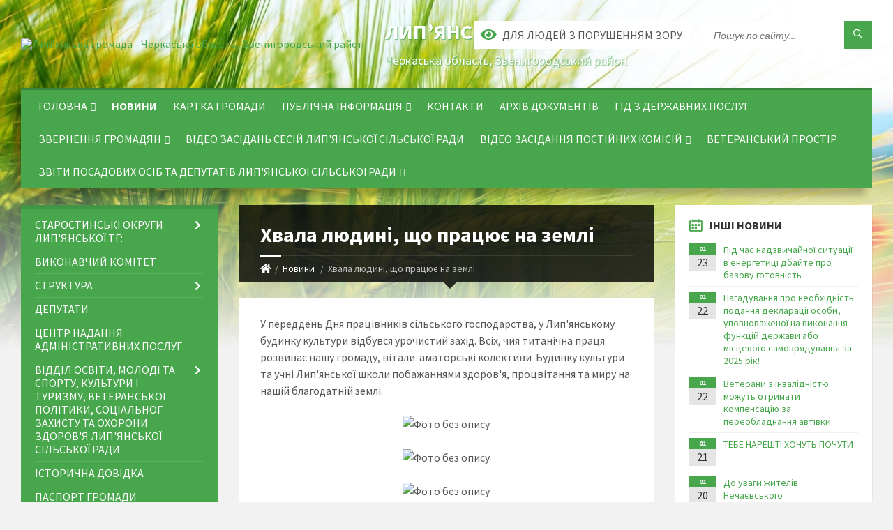

--- FILE ---
content_type: text/html; charset=UTF-8
request_url: https://lypjanska-gromada.gov.ua/news/1574012816/
body_size: 18367
content:
<!DOCTYPE html>
<html class="wide wow-animation" lang="uk">
<head>
	<!--[if IE]><meta http-equiv="X-UA-Compatible" content="IE=edge"><![endif]-->
	<meta charset="utf-8">
	<meta name="viewport" content="width=device-width, initial-scale=1">
	<!--[if IE]><script>
		document.createElement('header');
		document.createElement('nav');
		document.createElement('main');
		document.createElement('section');
		document.createElement('article');
		document.createElement('aside');
		document.createElement('footer');
		document.createElement('figure');
		document.createElement('figcaption');
	</script><![endif]-->
	<title>Хвала людині, що працює на землі | Лип’янська громада</title>
	<meta name="description" content="У переддень Дня працівників сільського господарства, у Лип&amp;#39;янському будинку культури відбувся урочистий захід. Всіх, чия титанічна праця  розвиває нашу громаду, вітали  аматорські колективи  Будинку культури та учні Лип&amp;#">
	<meta name="keywords" content="Хвала, людині,, що, працює, на, землі, |, Лип’янська, громада, 26323522">

	
		<meta property="og:image" content="https://rada.info/upload/users_files/26323522/7a91f2c4bd44599a7d25662fd937e514.jpg">
	<meta property="og:image:width" content="4128">
	<meta property="og:image:height" content="3096">
			<meta property="og:title" content="Хвала людині, що працює на землі">
			<meta property="og:description" content="У переддень Дня працівників сільського господарства, у Лип&amp;#39;янському будинку культури відбувся урочистий захід. Всіх, чия титанічна праця&amp;nbsp; розвиває нашу громаду, вітали&amp;nbsp; аматорські колективи&amp;nbsp; Будинку культури та учні Лип&amp;#39;янської школи побажаннями здоров&amp;#39;я, процвітання та миру на нашій благодатній землі.">
			<meta property="og:type" content="article">
	<meta property="og:url" content="https://lypjanska-gromada.gov.ua/news/1574012816/">
		
		<link rel="apple-touch-icon" sizes="57x57" href="https://gromada.org.ua/apple-icon-57x57.png">
	<link rel="apple-touch-icon" sizes="60x60" href="https://gromada.org.ua/apple-icon-60x60.png">
	<link rel="apple-touch-icon" sizes="72x72" href="https://gromada.org.ua/apple-icon-72x72.png">
	<link rel="apple-touch-icon" sizes="76x76" href="https://gromada.org.ua/apple-icon-76x76.png">
	<link rel="apple-touch-icon" sizes="114x114" href="https://gromada.org.ua/apple-icon-114x114.png">
	<link rel="apple-touch-icon" sizes="120x120" href="https://gromada.org.ua/apple-icon-120x120.png">
	<link rel="apple-touch-icon" sizes="144x144" href="https://gromada.org.ua/apple-icon-144x144.png">
	<link rel="apple-touch-icon" sizes="152x152" href="https://gromada.org.ua/apple-icon-152x152.png">
	<link rel="apple-touch-icon" sizes="180x180" href="https://gromada.org.ua/apple-icon-180x180.png">
	<link rel="icon" type="image/png" sizes="192x192"  href="https://gromada.org.ua/android-icon-192x192.png">
	<link rel="icon" type="image/png" sizes="32x32" href="https://gromada.org.ua/favicon-32x32.png">
	<link rel="icon" type="image/png" sizes="96x96" href="https://gromada.org.ua/favicon-96x96.png">
	<link rel="icon" type="image/png" sizes="16x16" href="https://gromada.org.ua/favicon-16x16.png">
	<link rel="manifest" href="https://gromada.org.ua/manifest.json">
	<meta name="msapplication-TileColor" content="#ffffff">
	<meta name="msapplication-TileImage" content="https://gromada.org.ua/ms-icon-144x144.png">
	<meta name="theme-color" content="#ffffff">
	
	
		<meta name="robots" content="">
		
	<link rel="preconnect" href="https://fonts.googleapis.com">
	<link rel="preconnect" href="https://fonts.gstatic.com" crossorigin>
	<link href="https://fonts.googleapis.com/css2?family=Source+Sans+Pro:ital,wght@0,400;0,700;1,400;1,700&display=swap" rel="stylesheet">
	
    <link rel="preload" href="//gromada.org.ua/themes/2021_townpress/css/styles_vip.css?v=1.43" as="style">
	<link rel="stylesheet" href="//gromada.org.ua/themes/2021_townpress/css/styles_vip.css?v=1.43">
	<link rel="stylesheet" href="//gromada.org.ua/themes/2021_townpress/css/47340/theme_vip.css?v=1769361983">
	
		<!--[if lt IE 9]>
	<script src="https://oss.maxcdn.com/html5shiv/3.7.2/html5shiv.min.js"></script>
	<script src="https://oss.maxcdn.com/respond/1.4.2/respond.min.js"></script>
	<![endif]-->
	<!--[if gte IE 9]>
	<style type="text/css">
		.gradient { filter: none; }
	</style>
	<![endif]-->

</head>
<body class="">

	<a href="#top_menu" class="skip-link link" aria-label="Перейти до головного меню (Alt+1)" accesskey="1">Перейти до головного меню (Alt+1)</a>
	<a href="#left_menu" class="skip-link link" aria-label="Перейти до бічного меню (Alt+2)" accesskey="2">Перейти до бічного меню (Alt+2)</a>
    <a href="#main_content" class="skip-link link" aria-label="Перейти до головного вмісту (Alt+3)" accesskey="3">Перейти до текстового вмісту (Alt+3)</a>


		<header id="header" class="m-has-standard-menu m-has-header-tools m-has-gmap">
			<div class="header-inner">

				<div class="header-content">
					<div class="c-container">
						<div class="header-content-inner">

							<div class="header-branding m-large-logo">
								<a href="https://lypjanska-gromada.gov.ua/">
									<span id="logo">
										<img src="https://rada.info/upload/users_files/26323522/gerb/Gerb_small_1.png" data-hires="https://rada.info/upload/users_files/26323522/gerb/Gerb_small_1.png" alt="Лип’янська громада - Черкаська область, Звенигородський район">
									</span>
									<span>
										<span class="slogan_1">Лип’янська громада</span>
										<span class="slogan_2">Черкаська область, Звенигородський район</span>
									</span>
								</a>
							</div>
							
							<div class="header-toggle-holder">

								<button type="button" class="header-toggle">
									<i class="ico-open tp tp-menu"></i>
									<i class="ico-close tp tp-cross"></i>
									<span>Меню</span>
								</button>

								<a rel="nofollow" href="https://lypjanska-gromada.gov.ua/search/" class="header-gmap-switcher" title="Пошук по сайту">
									<i class="fas fa-search"></i>
								</a>

							</div>
							
							<nav class="header-menu" id="top_menu">
								<ul>
																		<li>
										<a href="https://lypjanska-gromada.gov.ua/main/">Головна</a>
																				<ul>
																						<li>
												<a href="https://lypjanska-gromada.gov.ua/vibori-v-lipyanski-otg-16-18-35-03-12-2018/">Вибори в Лип'янській ОТГ</a>
																							</li>
																																</ul>
																			</li>
																		<li class="m-active">
										<a href="https://lypjanska-gromada.gov.ua/news/">Новини</a>
																			</li>
																		<li>
										<a href="https://lypjanska-gromada.gov.ua/structure/">Картка громади</a>
																			</li>
																		<li>
										<a href="https://lypjanska-gromada.gov.ua/publichna-informaciya-12-28-08-13-03-2024/">ПУБЛІЧНА ІНФОРМАЦІЯ</a>
																				<ul>
																						<li>
												<a href="https://lypjanska-gromada.gov.ua/proekti-rishen-12-30-04-13-03-2024/">ПРОЕКТИ РІШЕНЬ</a>
																							</li>
																						<li>
												<a href="https://lypjanska-gromada.gov.ua/rinennya-12-30-44-13-03-2024/">РІШЕННЯ</a>
																								<ul>
																										<li>
														<a href="https://lypjanska-gromada.gov.ua/rishennya-silskoi-radi-11-27-00-18-03-2024/">РІШЕННЯ СІЛЬСЬКОЇ  РАДИ</a>
													</li>
																										<li>
														<a href="https://lypjanska-gromada.gov.ua/rishennya-vikonavchogo-komitetu-11-27-54-18-03-2024/">РІШЕННЯ ВИКОНАВЧОГО КОМІТЕТУ</a>
													</li>
																																						</ul>
																							</li>
																						<li>
												<a href="https://lypjanska-gromada.gov.ua/rozporyadzhennya-silskogo-golovi-12-33-15-13-03-2024/">РОЗПОРЯДЖЕННЯ СІЛЬСЬКОГО ГОЛОВИ</a>
																							</li>
																						<li>
												<a href="https://lypjanska-gromada.gov.ua/poimenne-golosuvannya-12-42-39-13-03-2024/">ПОІМЕННЕ ГОЛОСУВАННЯ</a>
																							</li>
																						<li>
												<a href="https://lypjanska-gromada.gov.ua/protokoli-sesij-12-43-59-13-03-2024/">ПРОТОКОЛИ СЕСІЙ</a>
																							</li>
																						<li>
												<a href="https://lypjanska-gromada.gov.ua/reglamenti-12-45-01-13-03-2024/">РЕГЛАМЕНТИ</a>
																							</li>
																						<li>
												<a href="https://lypjanska-gromada.gov.ua/bjudzhet-gromadi-09-45-27-30-03-2020/">БЮДЖЕТ ГРОМАДИ</a>
																								<ul>
																										<li>
														<a href="https://lypjanska-gromada.gov.ua/pasporta-bjudzhetnih-program-miscevogo-bjudzhetu-na-2021-rik-10-02-17-22-03-2021/">Паспорта бюджетних програм місцевого бюджету на 2021 рік</a>
													</li>
																										<li>
														<a href="https://lypjanska-gromada.gov.ua/zvit-pro-vikonannya-pasporta-bjudzhetnoi-programi-mvscevogo-bjudzhetu-na-2020-rik-11-28-13-15-02-2021/">Звіт про виконання паспорта бюджетної програми мвсцевого бюджету на 2020 рік</a>
													</li>
																										<li>
														<a href="https://lypjanska-gromada.gov.ua/dovidki-12-14-09-14-08-2020/">Довідки</a>
													</li>
																										<li>
														<a href="https://lypjanska-gromada.gov.ua/instrukciya-schodo-skladannya-prognozu-bjudzhetu-lip’yanskoi-silskoi-radi-13-18-01-12-07-2021/">Інструкція щодо складання прогнозу бюджету Лип’янської сільської ради</a>
													</li>
																										<li>
														<a href="https://lypjanska-gromada.gov.ua/zvitnist-2020-r-14-58-29-11-06-2020/">Звітність 2020 р.</a>
													</li>
																										<li>
														<a href="https://lypjanska-gromada.gov.ua/bjudzhetni-zapiti-na-20202022-roki-09-47-12-30-03-2020/">Бюджетні запити на 2020-2022 роки</a>
													</li>
																										<li>
														<a href="https://lypjanska-gromada.gov.ua/pasporta-bjudzhetnih-program-miscevogo-bjudzhetu-na-2019-rik-09-48-45-30-03-2020/">Паспорта бюджетних програм місцевого бюджету на 2019 рік</a>
													</li>
																										<li>
														<a href="https://lypjanska-gromada.gov.ua/zvit-pro-vikonannya-pasporta-bjudzhetnoi-programi-mvscevogo-bjudzhetu-na-2019-rik-09-49-57-30-03-2020/">Звіт про виконання паспорта бюджетної програми місцевого бюджету на 2019 рік</a>
													</li>
																										<li>
														<a href="https://lypjanska-gromada.gov.ua/pasporta-bjudzhetnih-program-miscevogo-bjudzhetu-na-2020-rik-09-52-02-30-03-2020/">Паспорта бюджетних програм місцевого бюджету на 2020 рік</a>
													</li>
																										<li>
														<a href="https://lypjanska-gromada.gov.ua/instrukciya-z-pidgotovki-bjudzhetnih-zapitiv-do-proektu-bjudzhetu-10-53-49-08-10-2020/">Інструкція з підготовки бюджетних запитів до проекту бюджету</a>
													</li>
																										<li>
														<a href="https://lypjanska-gromada.gov.ua/proekti-bjudzhetu-ta-bjudzheti-gromadi-09-40-04-09-09-2020/">Проект бюджету та бюджет громади на 2020 р.</a>
													</li>
																										<li>
														<a href="https://lypjanska-gromada.gov.ua/proekti-bjudzhetu-ta-bjudzheti-gromadi-09-41-03-09-09-2020/">Проект бюджету та бюджет громади на 2021 р.</a>
													</li>
																										<li>
														<a href="https://lypjanska-gromada.gov.ua/zmini-do-pasportiv-bjudzhetnih-program-na-2020-rik-15-34-04-25-06-2020/">Зміни до паспортів бюджетних програм на 2020 рік</a>
													</li>
																										<li>
														<a href="https://lypjanska-gromada.gov.ua/koshtorisi-10-11-02-22-06-2020/">Кошториси</a>
													</li>
																										<li>
														<a href="https://lypjanska-gromada.gov.ua/bjudzhet-2022-rik-09-44-48-24-09-2021/">Бюджет 2022 рік</a>
													</li>
																										<li>
														<a href="https://lypjanska-gromada.gov.ua/prognoz-bjudzhetu-na-20222024-rr-15-32-23-31-08-2021/">Прогноз бюджету на 2022-2024 рр.</a>
													</li>
																										<li>
														<a href="https://lypjanska-gromada.gov.ua/bjudzhetni-zapiti-na-20222024-rr-11-16-35-15-02-2022/">Бюджетні запити на 2022-2024 рр.</a>
													</li>
																										<li>
														<a href="https://lypjanska-gromada.gov.ua/pasporti-bjudzhetnih-program-na-2022-rik-ta-zmini-11-17-22-15-02-2022/">Паспорти бюджетних програм на 2022 рік та зміни</a>
													</li>
																										<li>
														<a href="https://lypjanska-gromada.gov.ua/koshtorisi-2022-rik-11-18-25-15-02-2022/">Кошториси 2022 рік</a>
													</li>
																										<li>
														<a href="https://lypjanska-gromada.gov.ua/pasporti-bjudzhetnih-program-na-2024-rik-11-34-40-18-01-2024/">Паспорти бюджетних програм на 2024 рік</a>
													</li>
																										<li>
														<a href="https://lypjanska-gromada.gov.ua/bjudzhetni-zapiti-na-20242026-roki-09-47-20-26-12-2023/">Бюджетні запити на 2024-2026 роки</a>
													</li>
																										<li>
														<a href="https://lypjanska-gromada.gov.ua/pasporta-bjudzhetnih-program-miscevogo-bjudzhetu-na-2023-rik-ta-zmini-do-nih-09-52-46-27-03-2023/">Паспорта бюджетних програм місцевого бюджету на 2023 рік та зміни до них</a>
													</li>
																										<li>
														<a href="https://lypjanska-gromada.gov.ua/pasporti-bjudzhetnih-program-miscevogo-bjudzhetu-na-2025-rik-08-51-07-03-04-2025/">Паспорти бюджетних програм місцевого бюджету на 2025 рік</a>
													</li>
																																						</ul>
																							</li>
																						<li>
												<a href="https://lypjanska-gromada.gov.ua/publichni-zakupivli-12-47-11-13-03-2024/">ПУБЛІЧНІ ЗАКУПІВЛІ</a>
																							</li>
																						<li>
												<a href="https://lypjanska-gromada.gov.ua/regulyatorna-diyalnist-12-49-32-13-03-2024/">РЕГУЛЯТОРНА ДІЯЛЬНІСТЬ</a>
																							</li>
																						<li>
												<a href="https://lypjanska-gromada.gov.ua/programi-silskoi-radi-12-51-34-13-03-2024/">ПРОГРАМИ СІЛЬСЬКОЇ РАДИ</a>
																							</li>
																						<li>
												<a href="https://lypjanska-gromada.gov.ua/antikorupcijna-politika-12-53-32-13-03-2024/">АНТИКОРУПЦІЙНА ПОЛІТИКА</a>
																								<ul>
																										<li>
														<a href="https://lypjanska-gromada.gov.ua/zapobigannya-korupcii-14-25-15-02-04-2024/">ЗАПОБІГАННЯ КОРУПЦІЇ</a>
													</li>
																										<li>
														<a href="https://lypjanska-gromada.gov.ua/normativnopravovi-akti-14-25-53-02-04-2024/">НОРМАТИВНО-ПРАВОВІ АКТИ</a>
													</li>
																										<li>
														<a href="https://lypjanska-gromada.gov.ua/deklaruvannya-14-31-46-02-04-2024/">ДЕКЛАРУВАННЯ</a>
													</li>
																										<li>
														<a href="https://lypjanska-gromada.gov.ua/konflikt-interesiv-14-32-12-02-04-2024/">КОНФЛІКТ ІНТЕРЕСІВ</a>
													</li>
																										<li>
														<a href="https://lypjanska-gromada.gov.ua/povidomiti-pro-korupciju-14-32-53-02-04-2024/">ПОВІДОМИТИ ПРО КОРУПЦІЮ</a>
													</li>
																																						</ul>
																							</li>
																						<li>
												<a href="https://lypjanska-gromada.gov.ua/pro-ochischennya-vladi-12-55-22-13-03-2024/">ПРО ОЧИЩЕННЯ ВЛАДИ</a>
																							</li>
																						<li>
												<a href="https://lypjanska-gromada.gov.ua/robota-zi-zvernennyami-gromadyan-12-58-36-13-03-2024/">РОБОТА ЗІ ЗВЕРНЕННЯМИ ГРОМАДЯН</a>
																							</li>
																						<li>
												<a href="https://lypjanska-gromada.gov.ua/povidomcha-reestraciya-13-00-19-13-03-2024/">ПОВІДОМЧА РЕЄСТРАЦІЯ</a>
																							</li>
																						<li>
												<a href="https://lypjanska-gromada.gov.ua/programa-pidtrimki-ta-populyarizacii-ukrainskoi-movi-na-teritorii-lipyanskoi-silskoi-radi-na-20232025-roki-09-06-27-11-09-2024/">Програма підтримки та популяризації української мови на території Лип'янської сільської ради на 2023-2025 роки</a>
																							</li>
																																</ul>
																			</li>
																		<li>
										<a href="https://lypjanska-gromada.gov.ua/feedback/">Контакти</a>
																			</li>
																		<li>
										<a href="https://lypjanska-gromada.gov.ua/docs/">Архів документів</a>
																			</li>
																		<li>
										<a href="https://lypjanska-gromada.gov.ua/gid-z-derzhavnih-poslug-13-33-15-26-10-2021/">Гід з державних послуг</a>
																			</li>
																		<li>
										<a href="https://lypjanska-gromada.gov.ua/zvernennya-gromadyan-15-39-39-05-08-2024/">Звернення громадян</a>
																				<ul>
																						<li>
												<a href="https://lypjanska-gromada.gov.ua/normativnopravovi-akti-15-41-14-05-08-2024/">Нормативно-правові акти</a>
																							</li>
																						<li>
												<a href="https://lypjanska-gromada.gov.ua/grafiki-prijomu-14-43-55-07-08-2024/">Графіки прийому</a>
																							</li>
																						<li>
												<a href="https://lypjanska-gromada.gov.ua/zrazok-zvernennya-14-45-42-07-08-2024/">Зразок звернення</a>
																							</li>
																						<li>
												<a href="https://lypjanska-gromada.gov.ua/pro-robotu-zi-zvernennyami-gromadyan-10-53-04-08-08-2024/">Про роботу зі зверненнями громадян</a>
																							</li>
																						<li>
												<a href="https://lypjanska-gromada.gov.ua/telefon-doviri-11-10-19-08-08-2024/">Телефон довіри</a>
																							</li>
																						<li>
												<a href="https://lypjanska-gromada.gov.ua/forma-elektronnogo-zvernennya-11-14-01-08-08-2024/">Форма електронного звернення</a>
																							</li>
																						<li>
												<a href="https://lypjanska-gromada.gov.ua/zapitaj-u-vladi-11-19-13-08-08-2024/">Запитай у влади</a>
																							</li>
																																</ul>
																			</li>
																		<li>
										<a href="https://lypjanska-gromada.gov.ua/zasidannya-sesij-lipyanskoi-silskoi-radi-09-58-05-04-09-2024/">Відео засідань сесій Лип'янської сільської ради</a>
																			</li>
																		<li>
										<a href="https://lypjanska-gromada.gov.ua/zasidannya-postijnih-komisij-10-56-07-20-08-2024/">Відео засідання постійних комісій</a>
																				<ul>
																						<li>
												<a href="https://lypjanska-gromada.gov.ua/komisiya-z-pitan-planuvannya-bjudzhetu-i-finansiv-16-02-57-27-08-2024/">Комісія з питань планування бюджету і фінансів</a>
																							</li>
																						<li>
												<a href="https://lypjanska-gromada.gov.ua/z-pitan-agropromislovogo-kompleksu-zemelnih-vidnosin-ekologii-ta-prirodokoristuvannya-11-26-54-20-08-2024/">Комісія з питань агропромислового комплексу, земельних відносин екології та природокористування</a>
																							</li>
																						<li>
												<a href="https://lypjanska-gromada.gov.ua/komisiya-u-sferi-zapobigannya-korupcii-zdijsnennya-kontrolju-nadannya-konsultacij-ta-rozyasnen-schodo-zapobigannya-ta-vreguljuvannya-koflikt-15-48-48-11-09-2025/">Комісія у сфері запобігання корупції здійснення контролю, надання консультацій та роз'яснень щодо запобігання та врегулювання кофлікту інтересів, поводження з майном, що може бути неправомірною вигодою та подарунками</a>
																							</li>
																																</ul>
																			</li>
																		<li>
										<a href="https://lypjanska-gromada.gov.ua/veteranska-politika-11-39-37-01-11-2024/">Ветеранський простір</a>
																			</li>
																		<li>
										<a href="https://lypjanska-gromada.gov.ua/zviti-posadovih-osib-ta-deputativ-lipyanskoi-silskoi-radi-14-31-59-13-03-2025/">ЗВІТИ ПОСАДОВИХ ОСІБ ТА ДЕПУТАТІВ ЛИП'ЯНСЬКОЇ СІЛЬСЬКОЇ РАДИ</a>
																				<ul>
																						<li>
												<a href="https://lypjanska-gromada.gov.ua/2025-rik-11-08-12-23-06-2025/">Звіт депутатів Лип'янської сільської ради VІІІ скликання за 2024 рік</a>
																							</li>
																																</ul>
																			</li>
																										</ul>
							</nav>
							
							<div class="header-tools">

								<div class="header-search">
									<form method="get" action="https://lypjanska-gromada.gov.ua/search/" class="c-search-form">
										<div class="form-fields">
											<input type="text" name="q" value="" placeholder="Пошук по сайту..." aria-label="Введіть пошукову фразу">
											<button type="submit" name="gAction" value="search" class="submit-btn" aria-label="Здійснити пошук"><i class="tp tp-magnifier"></i></button>
										</div>
									</form>
								</div>
								
								<a href="#" rel="nofollow" class="header-gmap-switcher" title="Версія для людей з вадами зору" onclick="return set_special('608fe14dbd52fabb08bb3156e72b552749270977');">
									<i class="ico-open fas fa-eye"></i>
									<span>Для людей з порушенням зору</span>
								</a>

							</div>

						</div>
					</div>
				</div>

			</div>
		</header>

		<div class="header-bg">
			<div class="header-image" data-autoplay="8">
								<div class="image-layer" style="background-image: url(//gromada.org.ua/themes/2021_townpress/img/bg1.jpg);"></div>
				<div class="image-layer" style="background-image: url(//gromada.org.ua/themes/2021_townpress/img/bg2.jpg);"></div>
							</div>
		</div>

		<div id="core">
			<div class="c-container">
				<div class="row">

					<div class="middle-column col-md-9 col-md-push-3" id="main_content">
					
																					<div class="row">
	
	<div class="middle-column col-md-8">

		<div id="page-content">
			<div class="page-content-inner">
			
				<div id="page-header" class="m-has-breadcrumbs">
					<div class="page-title">
						<h1>Хвала людині, що працює на землі</h1>
					</div>
					<div class="breadcrumbs">
						<ul><li><a href="https://lypjanska-gromada.gov.ua/" title="Головна сторінка"><span class="fa fa-home"></span></a></li><li><a href="https://lypjanska-gromada.gov.ua/news/" aria-current="page">Новини</a></li> <li class="active">Хвала людині, що працює на землі</li></ul>
					</div>
				</div>

				<div class="post-page post-detail-page">
					<div class="post">
						<div class="post-inner c-content-box m-no-padding">

							<div class="post-core">

								<div class="post-content">
									<div class="post-content-inner">
						
										
										
										<main>
										<p>У переддень Дня працівників сільського господарства, у Лип&#39;янському будинку культури відбувся урочистий захід. Всіх, чия титанічна праця&nbsp; розвиває нашу громаду, вітали&nbsp; аматорські колективи&nbsp; Будинку культури та учні Лип&#39;янської школи побажаннями здоров&#39;я, процвітання та миру на нашій благодатній землі.</p>

<p style="text-align: center;"><img alt="Фото без опису"  alt="" src="https://rada.info/upload/users_files/26323522/7a91f2c4bd44599a7d25662fd937e514.jpg" style="width: 412px; height: 309px;" /></p>

<p style="text-align: center;"><img alt="Фото без опису"  alt="" src="https://rada.info/upload/users_files/26323522/efb2a6dab0ab2dce86525faca2249241.jpg" style="width: 412px; height: 309px;" /></p>

<p style="text-align: center;"><img alt="Фото без опису"  alt="" src="https://rada.info/upload/users_files/26323522/3197b2221e5a148aabdca49c46ba4aa1.jpg" style="width: 412px; height: 234px;" /></p>

<p style="text-align: center;"><img alt="Фото без опису"  alt="" src="https://rada.info/upload/users_files/26323522/4c7afe1e38ac2c25fe3e77817d016743.jpg" style="width: 312px; height: 186px;" /></p>
										</main>
										
										
									</div>
								</div>

							</div>

							<div class="post-footer">
								<div class="post-footer-inner">

									<div class="post-info">
										<i class="ico tp tp-clock2"></i>
										<span class="post-date">
											17 Листопада, 2019 о 19:33
										</span>
										<i class="ico far fa-eye"></i>
										<span class="post-views">
											1440
										</span>
																			</div>
																		
																		<div class="post-share">
										Сподобалась новина? Поширте:										
																				<a data-type="fb" class="social_share fab fa-facebook" onclick="window.open('https://www.facebook.com/sharer/sharer.php?u=https://lypjanska-gromada.gov.ua/news/1574012816/', '', 'toolbar=0,status=0,scrollbars=1,width=626,height=436'); return false;" href="#" rel="nofollow" title="Поширити у Facebook"></a>
										<a data-type="tw" class="social_share fab fa-twitter" onclick="window.open('https://twitter.com/intent/tweet?url=https://lypjanska-gromada.gov.ua/news/1574012816/&text=%D0%A5%D0%B2%D0%B0%D0%BB%D0%B0+%D0%BB%D1%8E%D0%B4%D0%B8%D0%BD%D1%96%2C+%D1%89%D0%BE+%D0%BF%D1%80%D0%B0%D1%86%D1%8E%D1%94+%D0%BD%D0%B0+%D0%B7%D0%B5%D0%BC%D0%BB%D1%96', '', 'toolbar=0,status=0,scrollbars=1,width=626,height=436'); return false;" href="#" rel="nofollow" title="Поширити у Twitter"></a>
										<a onclick="window.print(); return false;" rel="nofollow" class="social_share fas fa-print" href="#" title="Надрукувати"></a>
									</div>
																		
								</div>
							</div>
							
						</div>
					</div>
					
										<div class="post-navigation">
						<div class="c-content-box">
							<ul>
								<li class="prev m-has-thumb">
																		<div class="prev-inner">
																				<div class="nav-thumb">
											<a href="https://lypjanska-gromada.gov.ua/news/1573031284/"><img src="https://rada.info/upload/users_files/26323522/91f7b6bfbe1ba26314fed7f237251493.jpg" alt="Оголошено конкурс на заміщення вакантної посади головного бухгалтера"></a>
										</div>
																				<h5><a href="https://lypjanska-gromada.gov.ua/news/1573031284/">Попередня стаття</a></h5>
										<a href="https://lypjanska-gromada.gov.ua/news/1573031284/">Оголошено конкурс на заміщення вакантної посади головного бухгалтера</a>
									</div>
																	</li>
								<li class="next m-has-thumb">
																		<div class="next-inner">
																				<div class="nav-thumb">
											<a href="https://lypjanska-gromada.gov.ua/news/1574850902/"><img src="https://rada.info/upload/users_files/26323522/4f9a82b34ce86993d00fe299104b8742.jpg" alt="Проведено толоку для облаштування пожежно-рятувального підрозділу"></a>
										</div>
																				<h5><a href="https://lypjanska-gromada.gov.ua/news/1574850902/">Наступна стаття</a></h5>
										<a href="https://lypjanska-gromada.gov.ua/news/1574850902/">Проведено толоку для облаштування пожежно-рятувального підрозділу</a>
									</div>
																	</li>

							</ul>
						</div>
					</div>
										
					
				</div>
			</div>
		</div>

	</div>
	
	<div class="right-column col-md-4">
		<aside class="sidebar">
			<div class="widget-list">

								<div class="widget events-widget">
					<div class="widget-inner">
						<h3 class="widget-title m-has-ico"><i class="widget-ico tp tp-calendar-full"></i>Інші новини</h3>
						<div class="widget-content">
							<ul class="event-list">

																<li class="event m-has-date">
									<div class="event-inner">
										<div class="event-date" title="23.01.2026, 10:35">
											<span class="event-month">01</span>
											<span class="event-day">23</span>
										</div>
										<h4 class="event-title"><a href="https://lypjanska-gromada.gov.ua/news/1769157706/">Під час надзвичайної ситуації в енергетиці дбайте про базову готовність</a></h4>
									</div>
								</li>
																<li class="event m-has-date">
									<div class="event-inner">
										<div class="event-date" title="22.01.2026, 11:43">
											<span class="event-month">01</span>
											<span class="event-day">22</span>
										</div>
										<h4 class="event-title"><a href="https://lypjanska-gromada.gov.ua/news/1769075156/">Нагадування про необхідність подання декларації особи, уповноваженої на виконання функцій держави або місцевого самоврядування за 2025 рік!</a></h4>
									</div>
								</li>
																<li class="event m-has-date">
									<div class="event-inner">
										<div class="event-date" title="22.01.2026, 11:36">
											<span class="event-month">01</span>
											<span class="event-day">22</span>
										</div>
										<h4 class="event-title"><a href="https://lypjanska-gromada.gov.ua/news/1769074657/">Ветерани з інвалідністю можуть отримати компенсацію за переобладнання автівки</a></h4>
									</div>
								</li>
																<li class="event m-has-date">
									<div class="event-inner">
										<div class="event-date" title="21.01.2026, 14:11">
											<span class="event-month">01</span>
											<span class="event-day">21</span>
										</div>
										<h4 class="event-title"><a href="https://lypjanska-gromada.gov.ua/news/1768997670/">ТЕБЕ НАРЕШТІ ХОЧУТЬ  ПОЧУТИ</a></h4>
									</div>
								</li>
																<li class="event m-has-date">
									<div class="event-inner">
										<div class="event-date" title="20.01.2026, 09:29">
											<span class="event-month">01</span>
											<span class="event-day">20</span>
										</div>
										<h4 class="event-title"><a href="https://lypjanska-gromada.gov.ua/news/1768894619/">До уваги жителів Нечаєвського старостинського округу!</a></h4>
									</div>
								</li>
																<li class="event m-has-date">
									<div class="event-inner">
										<div class="event-date" title="19.01.2026, 08:33">
											<span class="event-month">01</span>
											<span class="event-day">19</span>
										</div>
										<h4 class="event-title"><a href="https://lypjanska-gromada.gov.ua/news/1768804548/">Виплати на дитину у 2026 році: що потрібно знати</a></h4>
									</div>
								</li>
								
							</ul>
							<p class="show-all-btn"><a href="https://lypjanska-gromada.gov.ua/news/">Всі новини</a></p>
						</div>
					</div>
				</div>
				
				


<div id="banner_block">

	
	<p><a rel="nofollow" href="https://www.facebook.com/groups/1596964307106526?locale=uk_UA"><img alt="Фото без опису" src="https://rada.info/upload/users_files/04405064/5322354f775024baba424ba0f9758351.jpg" style="width: 748px; height: 300px;" /></a></p>

<p><a rel="nofollow" href="https://www.pryncyp.com/" target="_blank"><img alt="Фото без опису"  src="https://rada.info/upload/users_files/26323522/2dd45d3fa840b2628101b8565d11fd23.png" style="width: 536px; height: 300px;" /></a></p>

<p>&nbsp;</p>

<p style="text-align: center;"><a rel="nofollow" href="https://sites.google.com/view/programa-vidnovidim-ukr"><img alt="Фото без опису" src="https://rada.info/upload/users_files/26323522/a1acf402549e5615abb21e0c6dacd3ef.jpg" style="width: 1200px; height: 774px;" /></a><a rel="nofollow" href="https://ukrveteran.ck.gov.ua/" target="_blank"><img alt="Фото без опису" src="https://rada.info/upload/users_files/26323522/ac2bab01b3fcc1e7d9420c44763cd5f2.png" style="height: 183px; width: 700px;" /></a></p>

<p><a rel="nofollow" href="https://guide.diia.gov.ua/" target="_blank"><img alt="Фото без опису" src="https://rada.info/upload/users_files/26323522/ca5fd57eb9bee7c2c3427fe9897832c6.jpg" style="width: 400px; height: 333px;" /></a></p>

<p><a rel="nofollow" href="https://center.diia.gov.ua/" target="_blank"><img alt="Фото без опису" src="https://rada.info/upload/users_files/26323522/6987481d664db2967851fd7c12153474.jpg" style="width: 400px; height: 265px;" /></a></p>

<p>&nbsp;</p>

<p><a rel="nofollow" href="http://chk.dcz.gov.ua/main-news"><img alt="Фото без опису" src="https://rada.info/upload/users_files/26323522/88f446dcacfe356e9e4cf1c51368d368.png" style="width: 167px; height: 250px;" /></a></p>

<p><a rel="nofollow" href="https://prozorro.gov.ua/"><img alt="Фото без опису" src="https://rada.info/upload/users_files/26323522/07a7ec0e5f06406e14d3c9645388d535.png" style="width: 227px; height: 47px;" /></a></p>
	<div class="clearfix"></div>

	
	<div class="clearfix"></div>

</div>
			</div>
		</aside>
	</div>
	
</div>

<hr class="c-separator m-margin-top-small m-margin-bottom-small m-transparent hidden-lg hidden-md">																			
					</div>

					<div class="left-column sidebar col-md-3 col-md-pull-9">
						<aside class="sidebar">

							
							<nav class="side-menu m-left-side m-show-submenu" id="left_menu">
								<ul>
																		<li class="from_sidebar_menu">
										<a href="https://lypjanska-gromada.gov.ua/starosti-11-51-31-25-09-2018/">Старостинські округи Лип'янської ТГ:</a>
																				<ul>
																						<li>
												<a href="https://lypjanska-gromada.gov.ua/nechaevskij-starostinskij-okrug-08-16-14-12-10-2023/">Нечаєвський старостинський округ</a>
																							</li>
																						<li>
												<a href="https://lypjanska-gromada.gov.ua/yaroslavskij-starostinskij-okrug-08-35-54-12-10-2023/">Ярославський старостинський округ</a>
																							</li>
																						<li>
												<a href="https://lypjanska-gromada.gov.ua/antonivskij-starostinskij-okrug-08-37-20-12-10-2023/">Антонівський старостинський округ</a>
																							</li>
																																</ul>
																			</li>
																		<li class="from_sidebar_menu">
										<a href="https://lypjanska-gromada.gov.ua/vikonavchij-komitet-16-38-32-21-09-2018/">Виконавчий комітет</a>
																			</li>
																		<li class="from_sidebar_menu">
										<a href="https://lypjanska-gromada.gov.ua/pracivniki-16-39-46-21-09-2018/">Структура</a>
																				<ul>
																						<li>
												<a href="https://lypjanska-gromada.gov.ua/aparat-silskoi-radi-10-57-45-16-07-2025/">Апарат сільської ради</a>
																							</li>
																						<li>
												<a href="https://lypjanska-gromada.gov.ua/viddil-centr-nadannya-administrativnih-poslug-11-36-53-16-07-2025/">Відділ "Центр надання адміністративних послуг"</a>
																							</li>
																						<li>
												<a href="https://lypjanska-gromada.gov.ua/viddil-organizacijnoi-pravovoi-ta-kadrovoi-diyalnosti-11-42-35-16-07-2025/">Відділ організаційної, правової та кадрової діяльності</a>
																							</li>
																						<li>
												<a href="https://lypjanska-gromada.gov.ua/viddil-arhitekturi-zemelnih-vidnosin-ta-zhitlovokomunalnogo-gospodarstva-11-44-45-16-07-2025/">Відділ архітектури, земельних відносин та житлово-комунального господарства</a>
																							</li>
																						<li>
												<a href="https://lypjanska-gromada.gov.ua/viddil-buhgalterskogo-obliku-ta-finansovoi-zvitnosti-11-50-32-16-07-2025/">Відділ бухгалтерського обліку та фінансової звітності</a>
																							</li>
																						<li>
												<a href="https://lypjanska-gromada.gov.ua/viddil-osviti-molodi-ta-sportu-kulturi-i-turizmu-veteranskoi-politiki-socialnogo-zahistu-ta-ohoroni-zdorovya-11-51-29-16-07-2025/">Відділ освіти, молоді та спорту, культури і туризму, ветеранської політики, соціального захисту та охорони здоров'я</a>
																							</li>
																						<li>
												<a href="https://lypjanska-gromada.gov.ua/administrativnogospodarchij-viddil-11-52-00-16-07-2025/">Адміністративно-господарчий відділ</a>
																							</li>
																						<li>
												<a href="https://lypjanska-gromada.gov.ua/finansovij-viddil-lipyanskoi-silskoi-radi-11-29-01-17-07-2025/">Фінансовий відділ Лип'янської сільської ради</a>
																							</li>
																																</ul>
																			</li>
																		<li class="from_sidebar_menu">
										<a href="https://lypjanska-gromada.gov.ua/deputati-16-36-57-21-09-2018/">Депутати</a>
																			</li>
																		<li class="from_sidebar_menu">
										<a href="https://lypjanska-gromada.gov.ua/centr-nadannya-administrativnih-poslug-15-13-21-08-12-2021/">Центр надання адміністративних послуг</a>
																			</li>
																		<li class="from_sidebar_menu">
										<a href="https://lypjanska-gromada.gov.ua/viddil-osviti-molodi-ta-sportu-kulturi-i-turizmu-veteranskoi-politiki-socialnog-zahistu-ta-ohoroni-zdorovya-lipyanskoi-silskoi-radi-12-04-33-24-09-2025/">ВІДДІЛ ОСВІТИ, МОЛОДІ ТА СПОРТУ, КУЛЬТУРИ І ТУРИЗМУ, ВЕТЕРАНСЬКОЇ ПОЛІТИКИ, СОЦІАЛЬНОГ ЗАХИСТУ ТА ОХОРОНИ ЗДОРОВ'Я ЛИП'ЯНСЬКОЇ СІЛЬСЬКОЇ РАДИ</a>
																				<ul>
																						<li>
												<a href="https://lypjanska-gromada.gov.ua/lipyanska-zosh-i-iii-stupeniv-11-04-19-05-03-2019/">Лип'янський ліцей Лип'янської сільської ради</a>
																								<ul>
																										<li>
														<a href="https://lypjanska-gromada.gov.ua/prozorist-ta-informacijna-vidkritist-10-29-47-04-10-2023/">Прозорість та інформаційна відкритість</a>
													</li>
																																						</ul>
																							</li>
																						<li>
												<a href="https://lypjanska-gromada.gov.ua/nechaevskij-navchalnovihovnij-kompleks-09-04-19-09-01-2020/">Нечаєвський ліцей Лип'янської сільської ради</a>
																							</li>
																						<li>
												<a href="https://lypjanska-gromada.gov.ua/yaroslavskij-nvk-zaklad-doshkilnoi-osviti-zagalnoosvitnya-shkola-iiii-stupeniv-lipyanskoi-silskoi-radi-10-57-11-22-03-2021/">Ярославська гімназія Лип'янської сільської ради</a>
																							</li>
																						<li>
												<a href="https://lypjanska-gromada.gov.ua/zdo-sonechko-lipyanskoi-silskoi-radi-08-10-55-29-03-2024/">ЗДО "Сонечко" Лип'янської сільської ради</a>
																								<ul>
																										<li>
														<a href="https://lypjanska-gromada.gov.ua/materialnotehnichna-baza-zakladu-doshkilnoi-osviti-sonechko-lipyanskoi-silskoi-radi-08-15-42-29-03-2024/">Матеріально-технічна база закладу дошкільної освіти "Сонечко" Лип'янської сільської ради</a>
													</li>
																										<li>
														<a href="https://lypjanska-gromada.gov.ua/shtatnij-rozpis-zdo-sonechko-lipyanskoi-silskoi-radi-08-40-55-29-03-2024/">Штатний розпис ЗДО "Сонечко" Лип'янської сільської ради</a>
													</li>
																										<li>
														<a href="https://lypjanska-gromada.gov.ua/vikonannya-st30-zu-pro-osvitu-prozorist-ta-informacijna-vidkritist-zakladu-osviti-08-19-49-29-03-2024/">Виконання ст.30 ЗУ "Про освіту" прозорість та інформаційна відкритість закладу освіти</a>
													</li>
																										<li>
														<a href="https://lypjanska-gromada.gov.ua/shtatnij-rozpis-zdo-sonechko-lipyanskoi-silskoi-radi-08-41-47-29-03-2024/">Штатний розпис ЗДО "Сонечко" Лип'янської сільської ради</a>
													</li>
																										<li>
														<a href="https://lypjanska-gromada.gov.ua/koshtoris-na-2024-rik-08-44-47-29-03-2024/">Кошторис на 2024 рік</a>
													</li>
																																						</ul>
																							</li>
																						<li>
												<a href="https://lypjanska-gromada.gov.ua/komunalnij-zaklad-kulturnomisteckij-centr-lipyanskoi-silskoi-radi-15-57-09-15-04-2020/">Комунальний заклад "Культурно-мистецький центр" Лип'янської сільської ради</a>
																								<ul>
																										<li>
														<a href="https://lypjanska-gromada.gov.ua/kz-kmc-16-01-21-25-11-2020/">КЗ "КМЦ"</a>
													</li>
																										<li>
														<a href="https://lypjanska-gromada.gov.ua/kmc-12-44-26-26-11-2020/">філія Маслове</a>
													</li>
																										<li>
														<a href="https://lypjanska-gromada.gov.ua/filiya-kavunivka-12-45-34-26-11-2020/">філія Кавунівка</a>
													</li>
																										<li>
														<a href="https://lypjanska-gromada.gov.ua/filiya-snechaeve-15-54-59-25-11-2020/">філія с.Нечаєве</a>
													</li>
																																						</ul>
																							</li>
																						<li>
												<a href="https://lypjanska-gromada.gov.ua/vseukrainski-uchnivski-olimpiadi-20252026-12-20-17-24-09-2025/">Всеукраїнські учнівські олімпіади 2025/2026</a>
																							</li>
																																</ul>
																			</li>
																		<li class="from_sidebar_menu">
										<a href="https://lypjanska-gromada.gov.ua/istorichna-dovidka-16-41-23-21-09-2018/">Історична довідка</a>
																			</li>
																		<li class="from_sidebar_menu">
										<a href="https://lypjanska-gromada.gov.ua/pasport-gromadi-16-44-36-21-09-2018/">Паспорт громади</a>
																			</li>
																		<li class="from_sidebar_menu">
										<a href="https://lypjanska-gromada.gov.ua/strategichnij-plan-rozvitku-gromadi-09-47-37-27-06-2019/">Стратегічний план розвитку громади</a>
																				<ul>
																						<li>
												<a href="https://lypjanska-gromada.gov.ua/formuvannya-strategii-rozvitku-lipyanskoi-silskoi-teritorialnoi-gromadi-na-20242027-roki-13-06-49-13-10-2023/">Формування стратегії розвитку Лип'янської сільської територіальної громади на 2024-2027 роки</a>
																								<ul>
																										<li>
														<a href="https://lypjanska-gromada.gov.ua/strategichno-ekologichna-ocinka-dokumentu-derzhavnogo-planuvannya-strategii-rozvitku-lipyanskoi-silskoi-teritorialnoi-gromadi-na-20242027-ro-15-37-46-05-06-2024/">Стратегічно екологічна оцінка документу державного планування Стратегії розвитку Лип'янської сільської територіальної громади на 2024-2027 роки</a>
													</li>
																																						</ul>
																							</li>
																																</ul>
																			</li>
																		<li class="from_sidebar_menu">
										<a href="https://lypjanska-gromada.gov.ua/regulyatorna-diyalnist-09-12-09-04-04-2019/">Регуляторна діяльність</a>
																				<ul>
																						<li>
												<a href="https://lypjanska-gromada.gov.ua/normativnopravova-baza-10-28-32-04-04-2019/">Нормативно-правова база</a>
																							</li>
																						<li>
												<a href="https://lypjanska-gromada.gov.ua/planuvannya-diyalnosti-10-51-03-24-05-2019/">Планування діяльності</a>
																							</li>
																						<li>
												<a href="https://lypjanska-gromada.gov.ua/opriljudnennya-proektiv-regulyatornih-aktiv-ta-analizu-regulyatornogo-vplivu-15-39-10-01-08-2019/">Оприлюднення проектів регуляторних актів та аналізу регуляторного впливу</a>
																							</li>
																						<li>
												<a href="https://lypjanska-gromada.gov.ua/dijuchi-regulyatorni-akti-15-41-28-01-08-2019/">Діючі регуляторні акти</a>
																							</li>
																						<li>
												<a href="https://lypjanska-gromada.gov.ua/vidstezhennya-rezultativnosti-regulyatornih-aktiv-15-41-56-01-08-2019/">Відстеження результативності регуляторних актів</a>
																							</li>
																						<li>
												<a href="https://lypjanska-gromada.gov.ua/informaciya-pro-zdijsnennya-regulyatornoi-diyalnosti-15-42-24-01-08-2019/">Інформація про здійснення регуляторної діяльності</a>
																							</li>
																						<li>
												<a href="https://lypjanska-gromada.gov.ua/vidpovidalni-osobi-za-zdijsnennya-regulyatornoi-diyalnosti-15-42-52-01-08-2019/">Відповідальні особи за здійснення регуляторної діяльності</a>
																							</li>
																																</ul>
																			</li>
																		<li class="from_sidebar_menu">
										<a href="https://lypjanska-gromada.gov.ua/plan-socialnoekonomichnogo-rozvitku-14-25-55-09-07-2019/">План соціально-економічного розвитку</a>
																			</li>
																		<li class="from_sidebar_menu">
										<a href="https://lypjanska-gromada.gov.ua/vitaemo-imeninnikiv-gromadi-14-35-12-09-07-2019/">Вітання</a>
																			</li>
																		<li class="from_sidebar_menu">
										<a href="https://lypjanska-gromada.gov.ua/sesii-22-55-30-06-02-2019/">Сесії сільської ради І скликання (2019-2020 рр)</a>
																			</li>
																		<li class="from_sidebar_menu">
										<a href="https://lypjanska-gromada.gov.ua/sesii-silskoi-radi-viii-sklikannya-20202021-rr-15-39-11-09-08-2021/">Сесії сільської ради VІІІ скликання (2020-2025 рр)</a>
																			</li>
																		<li class="from_sidebar_menu">
										<a href="https://lypjanska-gromada.gov.ua/postijni-komisii-20-57-54-28-02-2019/">Постійні комісії</a>
																			</li>
																		<li class="from_sidebar_menu">
										<a href="https://lypjanska-gromada.gov.ua/investicijnij-pasport-lipyanskoi-gromadi-12-09-54-02-03-2020/">Інвестиційний паспорт Лип'янської громади</a>
																			</li>
																		<li class="from_sidebar_menu">
										<a href="https://lypjanska-gromada.gov.ua/komunalne-pidpriemstvo-blagoustrij-08-54-46-05-03-2020/">Комунальне підприємство "Благоустрій"</a>
																				<ul>
																						<li>
												<a href="https://lypjanska-gromada.gov.ua/kolektiv-11-52-26-16-07-2025/">Колектив</a>
																							</li>
																																</ul>
																			</li>
																		<li class="from_sidebar_menu">
										<a href="https://lypjanska-gromada.gov.ua/lipyanska-silska-teritorialna-viborcha-komisiya-16-18-29-24-09-2020/">Лип'янська сільська територіальна виборча комісія Звенигородського району Черкаської області</a>
																			</li>
																		<li class="from_sidebar_menu">
										<a href="https://lypjanska-gromada.gov.ua/zvit-silskogo-golovi-15-17-36-20-10-2020/">Звіт сільського голови</a>
																			</li>
																		<li class="from_sidebar_menu">
										<a href="https://lypjanska-gromada.gov.ua/derzhavni-zakupivli-11-09-53-12-07-2023/">Державні закупівлі</a>
																				<ul>
																						<li>
												<a href="https://lypjanska-gromada.gov.ua/obgruntuvannya-tendernih-zakupivel-11-11-59-12-07-2023/">Обгрунтування тендерних закупівель</a>
																							</li>
																																</ul>
																			</li>
																		<li class="from_sidebar_menu">
										<a href="https://lypjanska-gromada.gov.ua/gromadske-obgovorennya-11-35-54-23-01-2023/">Громадське обговорення</a>
																			</li>
																		<li class="from_sidebar_menu">
										<a href="https://lypjanska-gromada.gov.ua/ku-centr-nadannya-socialnih-poslug-lipyanskoi-silskoi-radi-12-28-07-19-01-2024/">КУ "Центр надання соціальних послуг" Лип'янської сільської ради</a>
																				<ul>
																						<li>
												<a href="https://lypjanska-gromada.gov.ua/informacijni-materiali-dlya-rodini-zahisnikiv-12-34-41-19-01-2024/">Інформаційні матеріали для родини захисників</a>
																							</li>
																						<li>
												<a href="https://lypjanska-gromada.gov.ua/kolektiv-11-55-40-16-07-2025/">Колектив</a>
																							</li>
																																</ul>
																			</li>
																		<li class="from_sidebar_menu">
										<a href="https://lypjanska-gromada.gov.ua/pozhezhnoryatuvalnij-pidrozdil-lipyanskoi-tg-09-20-38-19-06-2023/">Пожежно-рятувальний підрозділ Лип'янської ТГ</a>
																			</li>
																		<li class="from_sidebar_menu">
										<a href="https://lypjanska-gromada.gov.ua/gu-dps-u-cherkaskij-oblasti-14-50-14-31-07-2023/">ГУ ДПС у Черкаській області</a>
																			</li>
																		<li class="from_sidebar_menu">
										<a href="https://lypjanska-gromada.gov.ua/bjuletni-grantiv-z-mozhlivostyami-dlya-pidpriemciv-11-45-16-21-09-2023/">БЮЛЕТНІ ГРАНТІВ З МОЖЛИВОСТЯМИ ДЛЯ ПІДПРИЄМЦІВ</a>
																				<ul>
																						<li>
												<a href="https://lypjanska-gromada.gov.ua/bjuleten-grandiv-z-mozhlivostyami-dlya-pidpriemciv-11-50-15-21-09-2023/">Бюлетень грандів з можливостями для підприємців</a>
																							</li>
																																</ul>
																			</li>
																		<li class="from_sidebar_menu">
										<a href="https://lypjanska-gromada.gov.ua/platforma-veteraniv-12-49-38-26-07-2024/">ПЛАТФОРМА ВЕТЕРАНІВ</a>
																			</li>
																		<li class="from_sidebar_menu">
										<a href="https://lypjanska-gromada.gov.ua/sluzhba-u-spravah-ditej-15-21-24-03-10-2024/">Служба у справах дітей</a>
																			</li>
																		<li class="from_sidebar_menu">
										<a href="https://lypjanska-gromada.gov.ua/bezbarernist-15-29-24-03-10-2023/">Безбар'єрність</a>
																				<ul>
																						<li>
												<a href="https://lypjanska-gromada.gov.ua/obstezhennya-obektiv-stupennya-bezbarernosti-ta-dostupnosti-dlya-malomobilnih-grup-na-teritorii-lipyanskoi-tg-11-49-49-30-09-2024/">ОБСТЕЖЕННЯ ОБ'ЄКТІВ СТУПЕННЯ БЕЗБАР'ЄРНОСТІ ТА ДОСТУПНОСТІ ДЛЯ МАЛОМОБІЛЬНИХ ГРУП НА ТЕРИТОРІЇ ЛИП'ЯНСЬКОЇ ТГ</a>
																							</li>
																																</ul>
																			</li>
																		<li class="from_sidebar_menu">
										<a href="https://lypjanska-gromada.gov.ua/kvartirnij-oblik-09-39-50-20-01-2026/">КВАРТИРНИЙ ОБЛІК</a>
																				<ul>
																						<li>
												<a href="https://lypjanska-gromada.gov.ua/kvartirnij-oblik-gromadyan-yaki-potrebujut-polipshennya-zhitlovih-umov-09-45-47-20-01-2026/">Квартирний облік громадян, які потребують поліпшення житлових умов</a>
																								<ul>
																										<li>
														<a href="https://lypjanska-gromada.gov.ua/protokoli-zasidan-komisii-09-48-12-20-01-2026/">Протоколи засідань комісії</a>
													</li>
																										<li>
														<a href="https://lypjanska-gromada.gov.ua/rishennya-vikonavchogo-komitetu-lipyanskoi-silskoi-radi-pro-vzyattya-vidmovu-znyattya-z-kvartirnogo-obliku-ta-nadannya-zhitlovogo-primischen-09-49-14-20-01-2026/">Рішення виконавчого комітету Лип'янської сільської ради про взяття, відмову, зняття з квартирного обліку та надання житлового приміщення</a>
													</li>
																										<li>
														<a href="https://lypjanska-gromada.gov.ua/spiski-gromadyan-yaki-znahodyatsya-na-kvartirnomu-obliku-u-zagalnij-cherzi-koristujutsya-pozachergovim-ta-pershochergovim-pravom-na-oderzhan-09-50-02-20-01-2026/">Списки громадян, які знаходяться на квартирному обліку у загальній черзі, користуються позачерговим та першочерговим правом на одержання жилих приміщень та список громадян, знятих з квартирного обліку</a>
													</li>
																										<li>
														<a href="https://lypjanska-gromada.gov.ua/povidomlennya-pro-perereestraciju-kvartirnogo-obliku-ta-rozpodil-zhilih-primischen-09-50-49-20-01-2026/">Повідомлення про перереєстрацію квартирного обліку та розподіл жилих приміщень</a>
													</li>
																																						</ul>
																							</li>
																						<li>
												<a href="https://lypjanska-gromada.gov.ua/sklad-komisii-ta-normativni-akti-09-46-53-20-01-2026/">Склад комісії та нормативні акти</a>
																							</li>
																																</ul>
																			</li>
																										</ul>
							</nav>
							
															<div class="widget notices-widget right_menu_b">
	<div class="widget-inner">
		<h3 class="widget-title m-has-ico"><i class="widget-ico fas fa-wallet"></i>Публічні закупівлі</h3>
		<div class="widget-content">
			
						<p><a href="https://lypjanska-gromada.gov.ua/prozorro/" title="Публічні закупівлі Прозорро"><img src="//gromada.org.ua/themes/2021_townpress/img/prozorro_logo.png?v=2025" alt="Prozorro"></a></p>
			
						<p><a href="https://lypjanska-gromada.gov.ua/openbudget/" title="Відкритий бюджет"><img src="//gromada.org.ua/themes/2021_townpress/img/openbudget_logo.png?v=2025" alt="OpenBudget"></a></p>
			
						
		</div>
	</div>	
	</div>													
															<div class="widget notices-widget right_menu_b">
	<div class="widget-inner">
		<h3 class="widget-title m-has-ico"><i class="widget-ico tp tp-bullhorn"></i>Особистий кабінет користувача</h3>
		<div class="widget-content">
				
						<div class="c-alert-message m-notification">
				<i class="ico fas fa-user-lock" style="left: 12px;"></i>
				<div class="alert-inner">
					Ви не авторизовані. Для того, щоб мати змогу створювати або підтримувати петиції<br><br><a href="#auth_petition" data-fancybox class="c-button open-popup add_petition">авторизуйтесь</a>.
				</div>
			</div>
						
						
				<h4>Система електронних петицій</h4>
				
															<div class="none_petition">Немає петицій, за які можна голосувати</div>
															
								
								
								<p class="show-all-btn"><a href="#auth_petition" data-fancybox class="open-popup add_petition btn btn-yellow btn-small btn-block"><i class="fas fa-plus-circle"></i> Створити петицію</a></p>
									
						
						
						
		</div>
	</div>
	
	</div>
							
							
															<div class="widget notices-widget right_menu_b">
	<div class="widget-inner">
		<h3 class="widget-title m-has-ico"><i class="widget-ico fas fa-user-edit"></i>Звернення до посадовця</h3>
		<div class="widget-content">
			
			
				
					<div class="row sidebar_persons">
												<div class="col-md-6">
							<div class="one_sidebar_person">
								<div class="img"><a href="https://lypjanska-gromada.gov.ua/persons/1067/"><img src="https://rada.info/upload/users_files/26323522/deputats/photo_2024-05-16_10-47-24.jpg" alt="В. о. сільського голови Шаблій Анатолій Григорович"></a></div>
								<div class="title"><a href="https://lypjanska-gromada.gov.ua/persons/1067/">В. о. сільського голови Шаблій Анатолій Григорович</a></div>
							</div>
						</div>
												<div class="clearfix"></div>
					</div>

									
								
								<p class="show-all-btn"><a href="#auth_person" class="alert-link open-popup"><i class="fas fa-unlock-alt"></i> Кабінет посадової особи</a></p>
							
						
		</div>
	</div>
	</div>							
						</aside>
					</div>

				</div>
			</div>
		</div>
		
		
		<footer id="footer" class="m-has-bg">
			<div class="footer-bg">
				<div class="footer-inner">

					<div class="footer-top">
						<div class="c-container">

							<div id="bottom-panel">
								<div class="bottom-panel-inner">
									<div class="row">
										<div class="col-md-3">

											<div class="widget">
												<hr class="c-separator m-transparent hidden-lg hidden-md">
												<div class="widget-inner">
													<h3 class="widget-title m-has-ico"><i class="widget-ico far fa-bookmark"></i>Сервіси</h3>
													<div class="widget-content">
														<ul class="list-marked">
																														<li><a href="https://lypjanska-gromada.gov.ua/petitions/">Сервіс електронних петицій</a></li>
																																													<li><a href="https://lypjanska-gromada.gov.ua/persons/">Система електронних звернень</a></li>
																																													<li><a href="https://lypjanska-gromada.gov.ua/prozorro/">Держзакупівлі ProZorro</a></li>
																																													<li><a href="https://lypjanska-gromada.gov.ua/openbudget/">Структура бюджету OpenBudget</a></li>
																																																											</ul>
														<div id="google_translate_element" style="margin-top: 20px;"></div>
													</div>
												</div>
											</div>

										</div>
										<div class="widget-col col-md-3">

											<div class="widget definition-list-widget">
												<hr class="c-separator m-transparent hidden-lg hidden-md">
												<div class="widget-inner">
													<h3 class="widget-title m-has-ico"><i class="widget-ico far fa-star"></i>Корисні посилання</h3>
													<div class="widget-content">
														<ul class="list-marked">
																														<li><a href="https://lypjanska-gromada.gov.ua/docs/">Офіційні документи</a></li>
																																													<li><a href="https://lypjanska-gromada.gov.ua/structure/">Склад громади</a></li>
																														<li><a href="https://lypjanska-gromada.gov.ua/feedback/">Контактні дані</a></li>
															<li><a href="//alt.lypjanska-gromada.gov.ua/" rel="nofollow">Для людей з порушенням зору</a></li>
														</ul>
													</div>
												</div>
											</div>

										</div>
										<div class="widget-col col-md-3">

											<div class="widget">
												<hr class="c-separator m-transparent hidden-lg hidden-md">
												<div class="widget-inner">
													<h3 class="widget-title m-has-ico"><i class="widget-ico tp tp-envelope"></i>Контактні дані</h3>
													<div class="widget-content">
														<p>20650, Черкаська обл, Звенигородський р-н, село Лип'янка</p>
														<p>Телефони: 0978786956<br>
														Email: <a href="mailto:lipiankas.otg@gmail.com">lipiankas.otg@gmail.com</a></p>
													</div>
												</div>
											</div>

										</div>
										<div class="widget-col col-md-3">

											<div class="widget">
												<hr class="c-separator m-transparent hidden-lg hidden-md">
												<div class="widget-inner">
													<div class="developers">
														<a href="https://vlada.ua/propozytsiyi/propozitsiya-gromadam/" class="socials" target="_blank" title="Посилання на платформу Vlada.UA - створення веб сайтів державних установ, організацій та органів місцевого самоврядування"><svg xmlns="http://www.w3.org/2000/svg" id="Layer_1" data-name="Layer 1" viewBox="0 0 2372.6 1725.53" class="svg replaced-svg"><defs><style>.cls-11{ opacity:0; }.cls-12{ fill:#fff; }.cls-13{ fill:#2985F7; }</style></defs><g class="cls-11"><rect class="cls-12" width="2372.6" height="1725.53"></rect></g><path d="M859.12,715.89h36L856.62,886.17H819.9L782.44,715.89h36.21c6,37.51,16.06,95,20.48,132.63C843.48,811.22,853.33,753.19,859.12,715.89Zm82.9,0H909.29V886.17H985v-28H942Zm127.38,0,32.73,170.28h-31.71l-7.26-38.91h-30.23l-7.49,38.91H993.71l36.47-170.28Zm-9.23,105.61c-3.37-21.91-8.22-52.15-11-74.27h-.75c-3.22,22.71-8.28,52.22-12.25,74.27Zm140.34-91.2C1231,752.56,1228.69,850,1199,871c-14,16.67-55.4,18.93-78.45,14.38v-167C1142.4,712.79,1185.72,713,1200.51,730.3Zm-12,67.45c-.24-37.88-10.1-60.33-35.23-55.33V859.9C1175.29,862.84,1187.51,848.05,1188.53,797.75Zm113.88-81.86,32.72,170.28h-31.71l-7.26-38.91h-30.23l-7.48,38.91h-31.73l36.47-170.28Zm-9.24,105.61c-3.37-21.91-8.22-52.15-11-74.27h-.75c-3.21,22.71-8.28,52.22-12.24,74.27Zm77.16,22.74c-25.07.11-25.29,44-.49,43.94C1395.87,889.49,1395.09,843.18,1370.33,844.24Zm105.39-17.69c0,25.77-6.73,32.58-16.23,32.58-8.75,0-16-7.57-16-32.58V715.89h-32.73V821c0,42.69,13.75,67.19,49,67.19,32.23,0,48.71-23.73,48.71-67.45V715.89h-32.73Zm155.11,59.62h-31.71l-7.26-38.91h-30.23l-7.49,38.91h-31.73l36.47-170.28h39.22Zm-42-64.67c-3.37-21.91-8.22-52.15-11-74.27h-.75c-3.22,22.71-8.28,52.22-12.25,74.27Z" transform="translate(0)" class="cls-12"></path><path class="cls-13" d="M1931.81,669.53a10.82,10.82,0,0,0,5.41-9.37v-216h216.56v-166H1915.57V653.9L1754.7,746.79V660.16a10.82,10.82,0,0,0-10.83-10.83h-65.52L1766,598.71a10.82,10.82,0,0,0,4-14.78l-36-62.46a10.84,10.84,0,0,0-6.59-5.05,10.67,10.67,0,0,0-8.21,1.09L1490.81,649.33H1389.9l304-175.53a10.89,10.89,0,0,0,4-14.78l-36.06-62.45a10.83,10.83,0,0,0-14.8-4L1202.36,649.33H1101.43L1621.79,348.9a10.9,10.9,0,0,0,4-14.79l-36.06-62.45a10.83,10.83,0,0,0-14.79-4l-661,381.63H813L1362.3,332.17a10.83,10.83,0,0,0,4-14.79l-36-62.46a10.87,10.87,0,0,0-6.59-5,10.72,10.72,0,0,0-8.2,1.09L263.1,858.51l-25.22-43.7L977.94,387.54a10.89,10.89,0,0,0,4-14.78l-36.06-62.45a10.81,10.81,0,0,0-14.8-4L378.34,625.44l-25.21-43.69,427.79-247a10.91,10.91,0,0,0,4-14.79l-36.06-62.46a10.81,10.81,0,0,0-14.8-4L431.14,428.42l-25.22-43.7L583.89,282c12.19-7.06,1.52-25.84-10.82-18.75L385.71,371.38a10.83,10.83,0,0,0-4,14.79l36.06,62.46a10.83,10.83,0,0,0,14.8,4L735.49,277.72l25.22,43.7-427.79,247a10.82,10.82,0,0,0-4,14.78L365,645.64a10.89,10.89,0,0,0,14.79,4L932.51,330.52l25.22,43.68L217.67,801.47a10.93,10.93,0,0,0-4,14.8l36.06,62.45a10.88,10.88,0,0,0,14.8,4L1316.87,275.13l25.23,43.7-574.95,332A10.83,10.83,0,0,0,772.56,671H916.8c6,1.39,654.16-377.65,659.56-379.12l25.22,43.69-546,315.22c-9.45,5.07-5.4,20.56,5.41,20.21h144.23a10.74,10.74,0,0,0,5.41-1.46l437.81-252.76,25.22,43.69L1344.08,650.78c-9.47,5.08-5.39,20.56,5.41,20.21h144.22a10.76,10.76,0,0,0,5.41-1.46l221.46-127.85,25.22,43.7-113.27,65.4c-9.49,5.09-5.36,20.55,5.41,20.21h95.11c0,44.31,0,133.78,0,177.83-.25,8.06,9.36,13.64,16.24,9.38l302.88-174.89,25.18,43.63-264.49,149.8c-12.25,6.94-1.68,25.82,10.66,18.83l274-155.17a10.84,10.84,0,0,0,4.06-14.84l-36.07-62.45a10.82,10.82,0,0,0-14.79-4l-296,170.93V771.8Zm5.41-247V372h194.91v50.53Zm194.91-72.19H1937.22V299.81h194.91Zm-145.8,608.31a10.84,10.84,0,0,1-4,14.8l-615.14,355.15,25.22,43.7,365.36-210.94a10.72,10.72,0,0,1,8.2-1.08,11,11,0,0,1,6.59,5l36.05,62.45a10.84,10.84,0,0,1-4,14.8L1439.33,1453.5l25.23,43.7,115.53-66.72a10.83,10.83,0,0,1,10.82,18.77L1466,1521.38a10.92,10.92,0,0,1-14.8-4l-36-62.46a10.82,10.82,0,0,1,4-14.79l365.32-210.92-25.21-43.7-365.35,210.93a10.82,10.82,0,0,1-14.8-4L1343,1330a10.91,10.91,0,0,1,4-14.79L1962.15,960.1l-25.21-43.7-615.16,355.15a10.84,10.84,0,0,1-14.8-4l-36.06-62.45a10.81,10.81,0,0,1,3.91-14.74L1693,945.29H1598.4l-661,381.65a10.83,10.83,0,0,1-14.8-4l-36.06-62.45a10.92,10.92,0,0,1,4-14.8l520.35-300.43H1309.94L865.27,1202a10.92,10.92,0,0,1-14.79-4l-36.05-62.45a10.81,10.81,0,0,1,3.91-14.74l299.42-175.57h-96.27L886.85,1023a10.83,10.83,0,0,1-14.8-4l-42.58-73.77H682.83A10.83,10.83,0,0,1,672,935.12l-2.2-36.61-78.5,45.34a11,11,0,0,1-5.42,1.44H462.3c-7.48.63-11.28-8.8-14.65-13.84a10.9,10.9,0,0,1,3.78-15.12L663.54,793.87l-3.38-56.31L417.07,877.92a10.84,10.84,0,0,1-10.83-18.77L664.5,710c6.63-4.07,16,.91,16.22,8.72l4.84,80.49a10.86,10.86,0,0,1-5.39,10L482.1,923.64H583L674.17,871c6.65-4.08,16,.92,16.21,8.73L693,923.64H835.71a10.85,10.85,0,0,1,9.39,5.41l40.29,69.81,127.79-73.78a10.85,10.85,0,0,1,5.41-1.44h139a10.82,10.82,0,0,1,5.48,20.16L838.57,1134.1l25.24,43.75,437.83-252.77a10.82,10.82,0,0,1,5.41-1.44h144.22c10.71-.33,15,15.1,5.41,20.21l-546,315.21,25.22,43.7c5.4-1.46,653.58-380.55,659.55-379.12h137.43c10.68-.33,14.95,15,5.48,20.16l-443.33,259.83,25.25,43.74,615.17-355.15a10.83,10.83,0,0,1,14.79,4Z" transform="translate(0)"></path></svg></a><br>
														<span>офіційні сайти «під ключ»</span><br>
														для органів державної влади
													</div>
												</div>
											</div>

										</div>
									</div>
								</div>
							</div>

						</div>
					</div>

					<div class="footer-bottom">
						<div class="footer-bottom-inner">
							<div class="c-container">

								<div class="footer-social">
									<ul class="c-social-icons">
										<li class="ico-rss"><a href="https://gromada.org.ua/rss/47340/" rel="nofollow" target="_blank" title="RSS-стрічка новин"><i class="fa fa-rss"></i></a></li>
																				<li class="ico-bot"><a href="https://lypjanska-gromada.gov.ua/feedback/#chat_bot" title="Наша громада в смартфоні"><i class="fas fa-robot"></i></a></li>
																																								<li class="ico-facebook"><a href="https://www.facebook.com/groups/1596964307106526?locale=uk_UA" rel="nofollow" target="_blank" title="Наша сторінка у Facebook"><i class="fab fa-facebook-f"></i></a></li>
																																																		<li class="ico-sitemap"><a href="https://lypjanska-gromada.gov.ua/sitemap/" rel="nofollow" target="_blank" title="Мапа сайту"><i class="fa fa-sitemap"></i></a></li>
									</ul>
								</div>

																<nav class="footer-menu">
									<ul>
										<li><a href="#auth_block" class="open-popup"><i class="fa fa-lock"></i> Вхід для адміністратора</a></li>
									</ul>
								</nav>
								
								<div class="footer-text">
									<p>Лип’янська громада - 2018-2026 &copy; Весь контент доступний за ліцензією <a href="https://creativecommons.org/licenses/by/4.0/deed.uk" target="_blank" rel="nofollow">Creative Commons Attribution 4.0 International License</a>, якщо не зазначено інше.</p>
								</div>

							</div>
						</div>
					</div>

				</div>
			</div>
		</footer>

		<a href="javascipt:;" class="go_to_top"></a>

		


		<script src="//gromada.org.ua/themes/2021_townpress/js/jquery.min.js" type="text/javascript"></script>
		<script src="//gromada.org.ua/themes/2021_townpress/js/jquery-migrate-3.3.2.js" type="text/javascript"></script>
				<script src="//gromada.org.ua/themes/2021_townpress/js/third-party.js" type="text/javascript"></script>
		<script src="//gromada.org.ua/themes/2021_townpress/js/library.js" type="text/javascript"></script>
		<script src="//gromada.org.ua/themes/2021_townpress/js/jquery.mask.min.js" type="text/javascript"></script>
		<script src="//gromada.org.ua/themes/2021_townpress/js/scripts.js?v=1.33" type="text/javascript"></script>
		
				<script type="text/javascript" src="//translate.google.com/translate_a/element.js?cb=googleTranslateElementInit"></script>
		<script type="text/javascript">
			function googleTranslateElementInit() {
				new google.translate.TranslateElement({
					pageLanguage: 'uk',
					includedLanguages: 'de,en,es,fr,pl,hu,bg,ro,da,lt',
					layout: google.translate.TranslateElement.InlineLayout.SIMPLE,
					gaTrack: true,
					gaId: 'UA-71656986-1'
				}, 'google_translate_element');
			}
		</script>
				
	
		
	
									<div id="auth_petition" style="display: none;" class="modal_block">

	<h4>Авторизація в системі електронних петицій</h4>
	
	
		

	<div class="box">

		<form action="//gromada.org.ua/n/actions/" method="post">

			
			<p>
				<label>
					Email *
					<input class="form-input" id="petition_login" type="email" name="petition_login" value="" required>
				</label>
			</p>

			<p>
				<label>
					Пароль *
					<input class="form-input" id="petition_password" type="password" name="petition_password" value="" required>
				</label>
			</p>
			
			
			<div class="wow-outer">
				
				<input type="hidden" name="back_url" value="https://lypjanska-gromada.gov.ua/news/1574012816/">
				<input type="hidden" name="hash" value="608fe14dbd52fabb08bb3156e72b552749270977">
				<input type="hidden" name="gromada_id" value="47340">
				
				<input type="hidden" name="petition_id" value="">
				<input type="hidden" name="design_2021" value="y">
				<button class="c-button button-primary-outline button-winona" type="submit" name="pAction" value="login_as_petition">Авторизуватись</button>
			</div>

		</form>

	</div>
	
			<p>Забулись пароль? <a href="javascript:;" rel="nofollow" onclick="return show_next_modal('#forgot_password');">Система відновлення пароля</a></p>
		<p>Ще не зареєстровані? <a href="javascript:;" rel="nofollow" onclick="return show_next_modal('#reg_petition');">Реєстрація</a></p>
	
</div>


									<div id="reg_petition" style="display: none;" class="modal_block">
	
	<h4>Реєстрація в системі електронних петицій</h4>
	
	<div class="c-alert-message m-warning">
		<i class="ico fa fa-exclamation-circle"></i>
		<div class="alert-inner">
			<p>Зареєструватись можна буде лише після того, як громада підключить на сайт систему електронної ідентифікації. Наразі очікуємо підключення до ID.gov.ua. Вибачте за тимчасові незручності</p>
		</div>
	</div>
			
		
	<p>Вже зареєстровані? <a href="javascript:;" onclick="return show_next_modal('#auth_petition');" rel="nofollow">Увійти</a></p>

</div>


					<div id="forgot_password" style="display: none;" class="modal_block">

    <h4>Відновлення забутого пароля</h4>
    <form action="//gromada.org.ua/n/actions/" method="post">

		
        
		<p class="">
			<label>
				Email зареєстрованого користувача *
				<input class="form-input" id="forgot_email" type="email" name="forgot_email" value="" required>
			</label>
		</p>
		
		<div class="row">
			<div class="col-md-6">
				<p class="form-wrap">
					<img id="forgot_img_captcha" src="//gromada.org.ua/upload/pre_captcha.png">
				</p>
			</div>
			<div class="col-md-6">
				<p class="">
					<label>
						Результат з прикладу *
						<input type="text" class="form-control" name="forgot_captcha" id="forgot_captcha" value="" required>
					</label>
				</p>
			</div>
		</div>
		
		
		<div class="wow-outer">
			<input type="hidden" name="petition_id" value="">
			
			<input type="hidden" name="gromada_id" value="47340">
			<input type="hidden" name="back_url" value="https://lypjanska-gromada.gov.ua/news/1574012816/">
			<input type="hidden" name="captcha_code" id="forgot_captcha_code" value="608fe14dbd52fabb08bb3156e72b552749270977">
			
			<input type="hidden" name="design_2021" value="y">
            <button type="submit" class="c-button button-primary-outline button-winona" name="pAction" value="forgot_password_from_gromada">Відновити пароль</button>
        </div>
        
		<p>Згадали авторизаційні дані? <a href="javascript:;" rel="nofollow" onclick="return show_next_modal('#auth_petition');">Авторизуйтесь</a></p>

    </form>

</div>

<script type="text/javascript">
    $(document).ready(function() {
        
		$("#forgot_img_captcha").on("click", function() {
			var captcha_code = $("#forgot_captcha_code").val();
			var current_url = document.location.protocol +"//"+ document.location.hostname + document.location.pathname;
			$("#forgot_img_captcha").attr("src", "https://vlada.ua/ajax/?gAction=get_captcha_code&cc="+captcha_code+"&cu="+current_url+"&"+Math.random());
			return false;
		});
		
		
				
		
    });
</script>								
				
																																				
			
		
									<div id="auth_person" style="display: none;" class="modal_block">

    <h4>Кабінет посадової особи</h4>

    <form action="//gromada.org.ua/n/actions/" method="post">

		
				
		<p>
			<label>
				Email посадової особи
				<input class="form-input" id="login-email" type="email" name="person_login" autocomplete="off">
			</label>
		</p>
		
		<p>
			<label>
				Пароль (надає адміністратор сайту)
				<input class="form-input" id="login-password" type="password" name="person_password" autocomplete="off">
			</label>
		</p>
		
		
		<div class="form-wrap margin_t_0">
			
			<input type="hidden" name="object_id" value="47340">
			<input type="hidden" name="hash" value="608fe14dbd52fabb08bb3156e72b552749270977">
			<input type="hidden" name="back_url" value="https://lypjanska-gromada.gov.ua/news/1574012816/">
			
			<input type="hidden" name="design_2021" value="y">
			<button class="c-button button-primary button-winona" type="submit" name="pAction" value="login_as_person">Авторизація</button>
		</div>

    </form>

</div>


						
						
				
									<div id="auth_block" style="display: none;" class="modal_block">

    <h4>Вхід для адміністратора</h4>
    <form action="//gromada.org.ua/n/actions/" method="post">

		
				
		<p>
			<label>
				Email / Логін *
				<input class="form-input" id="admin_login" type="text" name="login" value="" required>
			</label>
		</p>

		<p>
			<label>
				Пароль *
				<input class="form-input" id="admin_password" type="password" name="password" value="" required>
			</label>
		</p>
		
		
		<div class="wow-outer">
			
            <input type="hidden" name="hash" value="608fe14dbd52fabb08bb3156e72b552749270977">
			<input type="hidden" name="back_url" value="https://lypjanska-gromada.gov.ua/news/1574012816/">
			
            <input type="hidden" name="design_2021" value="y">
            <input type="hidden" name="object_id" value="47340">
            <button type="submit" class="c-button button-primary-outline button-winona" name="pAction" value="login_as_admin_temp">Авторизуватись</button>
        </div>

    </form>

</div>


				
								
								
		<script>
  (function(i,s,o,g,r,a,m){i["GoogleAnalyticsObject"]=r;i[r]=i[r]||function(){
  (i[r].q=i[r].q||[]).push(arguments)},i[r].l=1*new Date();a=s.createElement(o),
  m=s.getElementsByTagName(o)[0];a.async=1;a.src=g;m.parentNode.insertBefore(a,m)
  })(window,document,"script","//www.google-analytics.com/analytics.js","ga");

  ga("create", "UA-71656986-1", "auto");
  ga("send", "pageview");

</script>

<script async
src="https://www.googletagmanager.com/gtag/js?id=UA-71656986-2"></script>
<script>
   window.dataLayer = window.dataLayer || [];
   function gtag(){dataLayer.push(arguments);}
   gtag("js", new Date());

   gtag("config", "UA-71656986-2");
</script>

	</body>
</html>

--- FILE ---
content_type: text/css;charset=UTF-8
request_url: https://gromada.org.ua/themes/2021_townpress/css/47340/theme_vip.css?v=1769361983
body_size: -402
content:
		@import '../green.css?v=1769361984';
